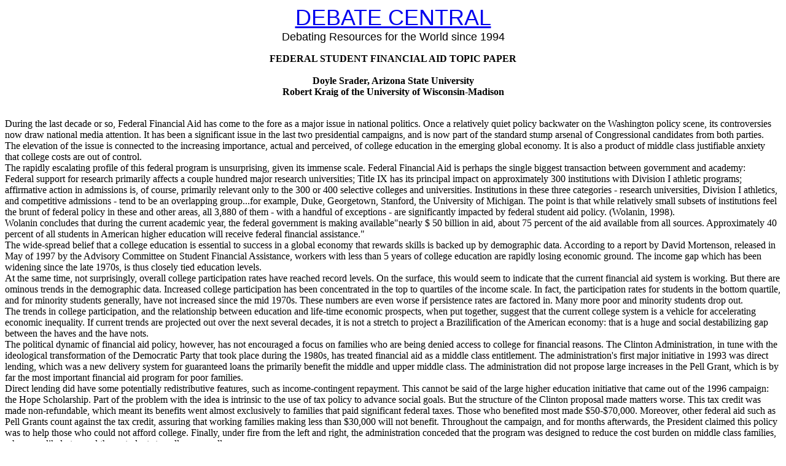

--- FILE ---
content_type: text/html; charset=UTF-8
request_url: https://www.uvm.edu/~debate/financialaid.html
body_size: 9408
content:
<HTML><HEAD><TITLE></TITLE>
<style type="text/css">
.f18only {font-size: 18px;
}
.style4 {font-family: Arial, Helvetica, sans-serif;
	color: #000;
	font-size: 36px;
}
</style>
</HEAD><BODY><CENTER>
<span class="style4"><a href="index.html">DEBATE CENTRAL</a><br />
<span class="f18only">Debating Resources for the World since 1994</span></span>
<p>
<p><B>FEDERAL STUDENT FINANCIAL AID TOPIC PAPER<BR><BR> Doyle Srader, Arizona State University<br> Robert Kraig of the University of Wisconsin-Madison <BR></B><BR></CENTER> During the last decade or so, Federal Financial Aid has come to the fore as a major issue in national politics. Once a relatively quiet policy backwater on the Washington policy scene, its controversies now draw national media attention. It has been a significant issue in the last two presidential campaigns, and is now part of the standard stump arsenal of Congressional candidates from both parties. The elevation of the issue is connected to the increasing importance, actual and perceived, of college education in the emerging global economy. It is also a product of middle class justifiable anxiety that college costs are out of control. <BR> The rapidly escalating profile of this federal program is unsurprising, given its immense scale. Federal Financial Aid is perhaps the single biggest transaction between government and academy: <BR> Federal support for research primarily affects a couple hundred major research universities; Title IX has its principal impact on approximately 300 institutions with Division I athletic programs; affirmative action in admissions is, of course, primarily relevant only to the 300 or 400 selective colleges and universities. Institutions in these three categories - research universities, Division I athletics, and competitive admissions - tend to be an overlapping group...for example, Duke, Georgetown, Stanford, the University of Michigan. The point is that while relatively small subsets of institutions feel the brunt of federal policy in these and other areas, all 3,880 of them - with a handful of exceptions - are significantly impacted by federal student aid policy. (Wolanin, 1998).<BR> Wolanin concludes that during the current academic year, the federal government is making available"nearly $ 50 billion in aid, about 75 percent of the aid available from all sources. Approximately 40 percent of all students in American higher education will receive federal financial assistance."<BR> The wide-spread belief that a college education is essential to success in a global economy that rewards skills is backed up by demographic data. According to a report by David Mortenson, released in May of 1997 by the Advisory Committee on Student Financial Assistance, workers with less than 5 years of college education are rapidly losing economic ground. The income gap which has been widening since the late 1970s, is thus closely tied education levels. <BR> At the same time, not surprisingly, overall college participation rates have reached record levels. On the surface, this would seem to indicate that the current financial aid system is working. But there are ominous trends in the demographic data. Increased college participation has been concentrated in the top to quartiles of the income scale. In fact, the participation rates for students in the bottom quartile, and for minority students generally, have not increased since the mid 1970s. These numbers are even worse if persistence rates are factored in. Many more poor and minority students drop out.<BR> The trends in college participation, and the relationship between education and life-time economic prospects, when put together, suggest that the current college system is a vehicle for accelerating economic inequality. If current trends are projected out over the next several decades, it is not a stretch to project a Brazilification of the American economy: that is a huge and social destabilizing gap between the haves and the have nots. <BR> The political dynamic of financial aid policy, however, has not encouraged a focus on families who are being denied access to college for financial reasons. The Clinton Administration, in tune with the ideological transformation of the Democratic Party that took place during the 1980s, has treated financial aid as a middle class entitlement. The administration's first major initiative in 1993 was direct lending, which was a new delivery system for guaranteed loans the primarily benefit the middle and upper middle class. The administration did not propose large increases in the Pell Grant, which is by far the most important financial aid program for poor families. <BR> Direct lending did have some potentially redistributive features, such as income-contingent repayment. This cannot be said of the large higher education initiative that came out of the 1996 campaign: the Hope Scholarship. Part of the problem with the idea is intrinsic to the use of tax policy to advance social goals. But the structure of the Clinton proposal made matters worse. This tax credit was made non-refundable, which meant its benefits went almost exclusively to families that paid significant federal taxes. Those who benefited most made $50-$70,000. Moreover, other federal aid such as Pell Grants count against the tax credit, assuring that working families making less than $30,000 will not benefit. Throughout the campaign, and for months afterwards, the President claimed this policy was to help those who could not afford college. Finally, under fire from the left and right, the administration conceded that the program was designed to reduce the cost burden on middle class families, who were likely to send there students to college regardless. <BR> Whether or not one agrees with the direction of financial aid policy, it is clear that it is an area of policy pregnant with large social and economic implications. It has to do not only with the quality of the workforce we will have in the 21st Century, but how social and economic resources will be distributed. Many doubt that republican forms of government can be maintained under conditions of massive social and economic inequality. This is a question that will only be answered in the long-term, but for now financial aid has become a fertile ground for policy formation. Conservatives who long tried to ignore the Clinton position that a high skill workforce was needed to compete in the global economy have now begun to adopt this logic themselves. Indeed, they found common ground with the Administration in the near unanimous reauthorization of the Higher Education Act two months ago. Yet, there is potential division just beneath the surface of events. Not surprisingly, conservative think tanks are beginning to produce starkly different policy solutions. Indeed, they are much more likely than the Democrats to focus their fire on institutions of higher education themselves. In addition, they are much more likely to propose non-governmental solutions, like the privatization of the student loan programs. The left, for its part, continues to push for a more grant based system. Senator Wellstone, for example, has energetically pushed for doubling the Pell Grant. Progressives are thus cast as conservatives, when it comes to the maintaining the traditional structure of the Higher Education Act. In all, the federal financial aid system has become one of the most important policy battlefields that will determine the shape of the American economy, and indeed American society, in the 21st Century.<P> Argument areas<P> In this section, we survey some of the potential affirmative and negative argument areas. Obviously, this projection is based on a very preliminary exploration of the literature, and is difficult to predict with any confidence in the absence of a topic wording. Still, these are the sub issues we've uncovered that have potential application as debate arguments. <BR> The first set of possible affirmatives deal with the nuts and bolts of how financial aid is disbursed. In last year's discussion of the tax reform topic, many argued that debates over which model of cash flow is most appropriate would bore students and drive participants away from the activity. Others replied that they found such issues quite interesting, that the high school health care topic from 1993-94 had been their favorite. Srader (1997) argued that the debate community had too long neglected economic policy, and had emphasized foreign policy and law to the exclusion of students who chose to study economics and enjoyed discussing such issues. The Federal Financial Aid proposal provides many opportunities to discuss such issues, without being limited exclusively to them. To begin with, much controversy, and many proposed reforms, address the problem of how"need"is calculated, what sources of income and included, etc. A large cluster of possible cases deal with what forms of disbursement should be used, including direct loans vs. bank loans, loans versus grants, what percentage of federal work-study, terms of repayment, and the like. Surprisingly, inflation in tuition costs outstrips inflation in medical costs, and there are a variety of proposed solutions being pushed from right-wing think tanks. Finally, in line with the ongoing project to reinvent government, there are proposals to de bureaucratize FFA. Some would like to farm it out to a Mutual Benefits Corporation (MBC), on the model of Visa and Master Card. Another, which actually is included in the reauthorization of the Higher Education Act which passed this year, turns part of the Department of Education into a Performance Based Organization (PBO), which means it has a CEO who, in return to loosened rules and higher pay, is only rehired if the organization performs well. Similar to this year's EEOC backlog debates, there exists a huge backlog in the processing of financial aid applications, as many of your students are probably keenly aware of. Finally, much controversy and much brainpower is devoted to the issue of how to police fraud in disbursement of FFA. <BR> Beyond a core of method cases, there are financial aid controversies that are more limited and issue-tied. Many cases carry on the debates about race and gender fairness that have begun this year, but carry the discussion of those issues into another setting beyond the workplace, and one that was discussed as a possible addition to this year's civil rights topic. Scholarships for women and/or minorities are one of the few recruitment measures available to colleges and universities as Affirmative Action in admissions falls prey to the Hopwood precedent. Some FFA programs are structured in ways that create fairness problems: Perkins Loans, Work Study, and the Student Educational Opportunity Grants (SEOG) are doled out by campus, based on how long they have existed and other arcane factors, rather than by student. Newer institutions with more disadvantaged students are thus often cheated.<BR> Other proposals either give financial aid to particular groups or condition financial aid on particular practices. Substantial controversy exists about grants for prison education, which the Republicans recently succeeded in abolishing. Similarly, conservative commentators call for welfare recipients to be forced out of school and into service sector jobs. Students may now lose their financial aid for being convicted of drug offenses at certain levels of severity. The question of how much and what kind of financial aid should be available for special needs students, including remedial and physically challenged students, has produced its own body of literature. Some have argued that National Science Foundation grants to graduate students are really nothing more than a form of financial aid, and should be governed by many of the same safeguards. Finally, as fans of Northern Exposure are aware, the federal government encourages students to work off their loans by providing service in needy areas, such as by practicing medicine in rural areas, teaching classes in urban areas, etc. One outlier area of controversy is the eligibility of particular colleges and universities to participate in federal financial aid programs. Some such eligibility conditions surround financial management or accreditation, but other conditions are also imposed: recently, Congress passed a law requiring schools to allow military recruiters on campus as such a condition of eligibility. <BR> The crop of negative arguments isn't meager. The logical first set is the cluster of economic disadvantages. Some examples: --Credit Crunch/Credit Surplus DAs. We are talking about $40 Billion per annum now in loans. Any major change, such as to full funding of Pell Grant, will have an effect on the U.S. banking system, interest rates, etc. --Global Economy DAs. One example might be skills Surplus. Marcroecomic implications of having too many well trained people in the economy. - Economic Productivity DA. It can be argued that people learn most of useful skills in the workplace. The more affordable college is, the longer people will unneccesarily stay in school, putting a drag on the economy.<BR> It's one hundred percent inevitable that the same old crop of political disads will put in an appearance, but the FFA topic area could also produce disads about the political climate in the country, such as: --<BR> Political Radicalism DA. If more go to college, especially from underrepresented groups, get unrest such as is common among Asian college students, social instability. --<BR> PC DAs. Colleges are training grounds for authoritarian liberalism. It is thus a bad thing if more go to college. Furthermore, most students now have to work in college. If it were made free, they would have more time for indoctrination. Similar to the Political radicalism DA. --<BR> Evil research DAs. These aren't really about political climate, but they're inserted here because they in some way parallel the PC DAs. It can be argued that a good deal of university research is actually tuition driven. Increased aid thus could lead to more dangerous research on biotech, military stuff, etc --<BR> Foreign students. Extremely good link cards exist which say that colleges recruit heavily from overseas to make up for students going to school at reduced price, because students from other countries often have very wealthy parents who are willing to pay the full sticker price. Changes in financial aid in either direction could change the quotient of foreign students, which could be good or bad. <BR> And the varieties of alternate solvency mechanism counterplans will make for a really tight debate on the details of proposals. This is a topic about efficiency and affordability, much like the health care topic. The debates about the merits of various cost containment systems on that topic became very deep and very detailed, and taught the participants a lot about how actual decisionmaking happens outside the walls of the academy. More radical critiques of institutionalized education, as well as conceptualizing wealth, will also be available as negative ground.<P> Wording proposals<P> Resolved, that the United States Federal Government should substantially increase its financial student aid for higher education.<P> Resolved, that the United States Federal Government should substantially decrease its financial student aid for higher education.<P> Resolved, that the United States Federal Government should substantially change its financial aid programs for students in higher education in one or more of the following areas: determination of need, institution eligibility, grant/loan mix.<P> Resolved, that the United States Federal Government should amend the Higher Education Act to substantially expand admission of students to colleges and/or universities.<P> Resolved, that the United States Federal Government should amend the Higher Education Act to substantially strengthen the regulation of disbursement of financial student aid for higher education.<P> Resolved, that expanding access to higher education ought to be a higher goal for United States federal financial student aid programs than optimal fiscal management.<P> A few comments."Financial student aid"was originally"financial aid to students,"but as noted above, many forms of aid are given directly to institutions rather than directly to students."Student aid"is used frequently enough that contextual topicality cards should be relatively simple to find, but clears up somewhat the distinction between aid for students and federal money for such things as research projects. Second, one of the things we should discuss as a community during the topic framing season is the result of the"amend a specific law"topic template. The proposals above include examples of the previously more popular"substantially increase/decrease/change"proposals as well as"amend law"wordings. Finally, the last topic wording is an acknowledgment that the value topic is not dead, that its adherents continue to believe it has a place in the activity. The inclusion of the wording is a springboard for facilitating discussion of that issue.<P> Conclusion: reasons the topic should be adopted<P> First of all, this is a campus-friendly topic. As debaters and coaches read about the topic literature, they may learn how to streamline their own quest for financial aid or to avoid pitfalls. They also generate knowledge that's of interest to university administrators, with potential for improved on-campus relations as well as public debates that could attract everyone in the campus community from deans to first-years.<BR> Second, this is a topic that centers controversy on addressing problems of insufficient wealth. To repeat an earlier argument, the debate on race and gender is nowhere near complete, but will not be completed in our lifetime. What's difficult to deny is that the ground has been broken and the dialogue has been begun, even if each issue has not yet received sufficient attention. But income discrimination is still an invisible form of oppression. A prominent shared characteristic of affirmatives will be redistribution both of wealth and of the means of accruing wealth. Negatives will be enticed to question how"wealth"is understood. <BR> Third, it has all the characteristics of a good debate topic: controversial, extremely current, widely written about in the literature with both proponents and detractors deploying an array of arguments. It's also a good relief from recent topics. While this year's topic has some economic strands to it, it's similar to the past dozen topics in that they have economic strands, but are fundamentally about law, or foreign policy, or science, or some other field of inquiry. A topic truly centered on economics has not been adopted in several generations of students. For the sake of balance, and to cater, for once, to the interests of those who are drawn to economic controversy, it's time to adopt one.<P> Preliminary bibliography<P> Burd, S. (1997, June 6). System for delivering student aid is flawed, many agree, but what's the solution? The chronicle of higher education, 43J(39), A26-27.<P> Flynn, D.J. (1997, September 15). Blame federal subsidies for spiraling tuition. Insight on the news, 13 (34), 28-29.<P> Fossey, R., & Bateman, M., eds. (1998). Condemning students to debt: college loans and public policy. <P> Gladieux, L.E. (1995). The college aid quandary : access, quality, and the federal role. Washington: Brookings Institution, 97 pp.<P> Goldstein, M.B. (1997). Financial aid and the developmental student. New Directions for Community Colleges, 81-86.<P> Hannah, S.B. (1996). The Higher Education Act of 1992: skills, constraints, and the politics of higher education. Journal of higher education, 67 (4), 498-527.<P> Hossler, D., Lund, J.P., & Ramin, J. (1997). State funding for higher education: the Sisyphean task. Journal of higher education, 68 (2), 160 190.<P> Mumper, M. (1996). Removing college price barriers: what government has done and why it hasn't worked. Albany: State University of New York Press, 304 pp.<P> Noll, R.G., ed. (1998). Challenges to research universities. Washington, D.C.: Brookings Institution Press, 217 pp.<P> Roach, R. (1997, October 2). New political leadership: proposal to promise Pell Grants to 6th graders, Black issues in higher education, 14, 22-25.<P> Roche, G.C. (1994). The fall of the ivory tower : government funding, corruption, and the bankrupting of American higher education. Washington, D.C.: Regnery Publishing, Inc., 310 pp.<P> Rosenzweig, R.M. (1998). The political university : policy, politics, and presidential leadership in the American research university. Baltimore: Johns Hopkins University Press, 201 pp.<P> Somer, J.W., ed. (1995) The academy in crisis: the political economy of higher education. New Brunswick, N.J.: Transaction Publishers, 329 pp. 